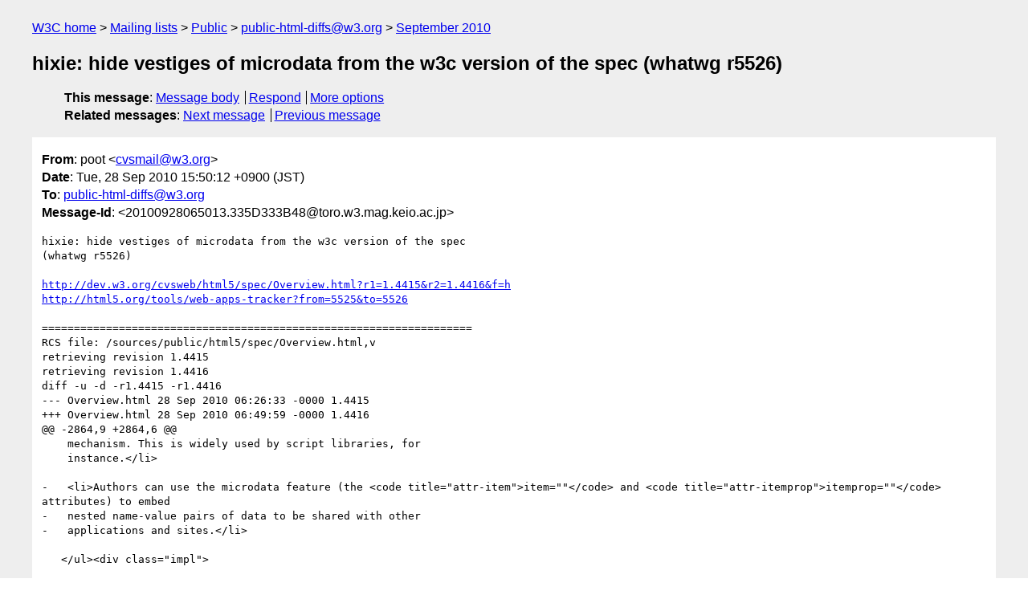

--- FILE ---
content_type: text/html
request_url: https://lists.w3.org/Archives/Public/public-html-diffs/2010Sep/0135.html
body_size: 1839
content:
<!DOCTYPE html>
<html xmlns="http://www.w3.org/1999/xhtml" lang="en">
<head>
<meta charset="utf-8" />
<meta name="viewport" content="width=device-width, initial-scale=1" />
<meta name="generator" content="hypermail 3.0.0, see https://github.com/hypermail-project/hypermail/" />
<title>hixie: hide vestiges of microdata from the w3c version of the spec (whatwg r5526) from poot on 2010-09-28 (public-html-diffs@w3.org from September 2010)</title>
<meta name="Author" content="poot (cvsmail&#x40;&#0119;&#0051;&#0046;&#0111;&#0114;&#0103;)" />
<meta name="Subject" content="hixie: hide vestiges of microdata from the w3c version of the spec (whatwg r5526)" />
<meta name="Date" content="2010-09-28" />
<link rel="stylesheet" title="Normal view" href="/assets/styles/public.css" />
<link rel="help" href="/Help/" />
<link rel="start" href="../" title="public-html-diffs@w3.org archives" />
<script defer="defer" src="/assets/js/archives.js"></script>
</head>
<body class="message">
<header class="head">
<nav class="breadcrumb" id="upper">
  <ul>
    <li><a href="https://www.w3.org/">W3C home</a></li>
    <li><a href="/">Mailing lists</a></li>
    <li><a href="../../">Public</a></li>
    <li><a href="../" rel="start">public-html-diffs@w3.org</a></li>
    <li><a href="./" rel="contents">September 2010</a></li>
  </ul>
</nav>
<h1>hixie: hide vestiges of microdata from the w3c version of the spec (whatwg r5526)</h1>
<!-- received="Tue Sep 28 06:51:08 2010" -->
<!-- isoreceived="20100928065108" -->
<!-- sent="Tue, 28 Sep 2010 15:50:12 +0900 (JST)" -->
<!-- isosent="20100928065012" -->
<!-- name="poot" -->
<!-- email="cvsmail&#x40;&#0119;&#0051;&#0046;&#0111;&#0114;&#0103;" -->
<!-- subject="hixie: hide vestiges of microdata from the w3c version of the spec (whatwg r5526)" -->
<!-- id="20100928065013.335D333B48@toro.w3.mag.keio.ac.jp" -->
<!-- charset="utf-8" -->
<!-- expires="-1" -->
<nav id="navbar">
<ul class="links hmenu_container">
<li>
<span class="heading">This message</span>: <ul class="hmenu"><li><a href="#start" id="options1">Message body</a></li>
<li><a href="mailto:public-html-diffs&#x40;&#0119;&#0051;&#0046;&#0111;&#0114;&#0103;?Subject=Re%3A%20hixie%3A%20hide%20vestiges%20of%20microdata%20from%20the%20w3c%20version%20of%20the%20spec%20(whatwg%20r5526)&amp;In-Reply-To=%3C20100928065013.335D333B48%40toro.w3.mag.keio.ac.jp%3E&amp;References=%3C20100928065013.335D333B48%40toro.w3.mag.keio.ac.jp%3E">Respond</a></li>
<li><a href="#options3">More options</a></li>
</ul></li>
<li>
<span class="heading">Related messages</span>: <ul class="hmenu">
<!-- unext="start" -->
<li><a href="0136.html">Next message</a></li>
<li><a href="0134.html">Previous message</a></li>
<!-- unextthread="start" -->
<!-- ureply="end" -->
</ul></li>
</ul>
</nav>
</header>
<!-- body="start" -->
<main class="mail">
<ul class="headers" aria-label="message headers">
<li><span class="from">
<span class="heading">From</span>: poot &lt;<a href="mailto:cvsmail&#x40;&#0119;&#0051;&#0046;&#0111;&#0114;&#0103;?Subject=Re%3A%20hixie%3A%20hide%20vestiges%20of%20microdata%20from%20the%20w3c%20version%20of%20the%20spec%20(whatwg%20r5526)&amp;In-Reply-To=%3C20100928065013.335D333B48%40toro.w3.mag.keio.ac.jp%3E&amp;References=%3C20100928065013.335D333B48%40toro.w3.mag.keio.ac.jp%3E">cvsmail&#x40;&#0119;&#0051;&#0046;&#0111;&#0114;&#0103;</a>&gt;
</span></li>
<li><span class="date"><span class="heading">Date</span>: Tue, 28 Sep 2010 15:50:12 +0900 (JST)</span></li>
<li><span class="to"><span class="heading">To</span>: <a href="mailto:public-html-diffs&#x40;&#0119;&#0051;&#0046;&#0111;&#0114;&#0103;?Subject=Re%3A%20hixie%3A%20hide%20vestiges%20of%20microdata%20from%20the%20w3c%20version%20of%20the%20spec%20(whatwg%20r5526)&amp;In-Reply-To=%3C20100928065013.335D333B48%40toro.w3.mag.keio.ac.jp%3E&amp;References=%3C20100928065013.335D333B48%40toro.w3.mag.keio.ac.jp%3E">public-html-diffs&#x40;&#0119;&#0051;&#0046;&#0111;&#0114;&#0103;</a>
</span></li>
<li><span class="message-id"><span class="heading">Message-Id</span>: &lt;20100928065013.335D333B48&#x40;&#0116;&#0111;&#0114;&#0111;&#0046;&#0119;&#0051;&#0046;&#0109;&#0097;&#0103;&#0046;&#0107;&#0101;&#0105;&#0111;&#0046;&#0097;&#0099;&#0046;&#0106;&#0112;&gt;
</span></li>
</ul>
<pre id="start" class="body">
hixie: hide vestiges of microdata from the w3c version of the spec
(whatwg r5526)

<a href="http://dev.w3.org/cvsweb/html5/spec/Overview.html?r1=1.4415&amp;r2=1.4416&amp;f=h">http://dev.w3.org/cvsweb/html5/spec/Overview.html?r1=1.4415&amp;r2=1.4416&amp;f=h</a>
<a href="https://html5.org/tools/web-apps-tracker?from=5525&amp;to=5526">http://html5.org/tools/web-apps-tracker?from=5525&amp;to=5526</a>

===================================================================
RCS file: /sources/public/html5/spec/Overview.html,v
retrieving revision 1.4415
retrieving revision 1.4416
diff -u -d -r1.4415 -r1.4416
--- Overview.html 28 Sep 2010 06:26:33 -0000 1.4415
+++ Overview.html 28 Sep 2010 06:49:59 -0000 1.4416
&#64;&#64; -2864,9 +2864,6 &#64;&#64;
    mechanism. This is widely used by script libraries, for
    instance.&lt;/li&gt;
 
-   &lt;li&gt;Authors can use the microdata feature (the &lt;code title=&quot;attr-item&quot;&gt;item=&quot;&quot;&lt;/code&gt; and &lt;code title=&quot;attr-itemprop&quot;&gt;itemprop=&quot;&quot;&lt;/code&gt; attributes) to embed
-   nested name-value pairs of data to be shared with other
-   applications and sites.&lt;/li&gt;
 
   &lt;/ul&gt;&lt;div class=&quot;impl&quot;&gt;
</pre>
<p class="received"><span class="heading">Received on</span> Tuesday, 28 September 2010 06:51:08 UTC</p>
</main>
<!-- body="end" -->
<footer class="foot">
<nav id="navbarfoot">
<ul class="links hmenu_container">
<li><span class="heading">This message</span>: <span class="message_body"><a href="#start">Message body</a></span></li>
<!-- lnext="start" -->
<li><span class="heading">Next message</span>: <a href="0136.html">poot: "hixie: Mention xml:space since people seem unable to read the XML spec. (whatwg r5527)"</a></li>
<li><span class="heading">Previous message</span>: <a href="0134.html">poot: "hixie: Change how we ignore window.open()&#0039;s third argument. (whatwg r5525)"</a></li>
<!-- lnextthread="start" -->
<!-- lreply="end" -->
</ul>
<ul class="links hmenu_container">
<li id="options3"><span class="heading">Mail actions</span>: <ul class="hmenu"><li><a href="mailto:public-html-diffs&#x40;&#0119;&#0051;&#0046;&#0111;&#0114;&#0103;?Subject=Re%3A%20hixie%3A%20hide%20vestiges%20of%20microdata%20from%20the%20w3c%20version%20of%20the%20spec%20(whatwg%20r5526)&amp;In-Reply-To=%3C20100928065013.335D333B48%40toro.w3.mag.keio.ac.jp%3E&amp;References=%3C20100928065013.335D333B48%40toro.w3.mag.keio.ac.jp%3E">respond to this message</a></li>
<li><a href="mailto:public-html-diffs&#x40;&#0119;&#0051;&#0046;&#0111;&#0114;&#0103;">mail a new topic</a></li></ul></li>
<li><span class="heading">Contemporary messages sorted</span>: <ul class="hmenu"><li><a href="index.html#msg135">by date</a></li>
<li><a href="thread.html#msg135">by thread</a></li>
<li><a href="subject.html#msg135">by subject</a></li>
<li><a href="author.html#msg135">by author</a></li>
</ul></li>
<li><span class="heading">Help</span>: <ul class="hmenu">
    <li><a href="/Help/" rel="help">how to use the archives</a></li>
    <li><a href="https://www.w3.org/Search/Mail/Public/search?type-index=public-html-diffs&amp;index-type=t">search the archives</a></li>
</ul>
</li>
</ul>
</nav>
<!-- trailer="footer" -->
<p class="colophon">
This archive was generated by <a href="https://github.com/hypermail-project/hypermail/">hypermail 3.0.0</a>: Thursday, 13 July 2023 17:35:34 UTC
</p>
</footer>
</body>
</html>
